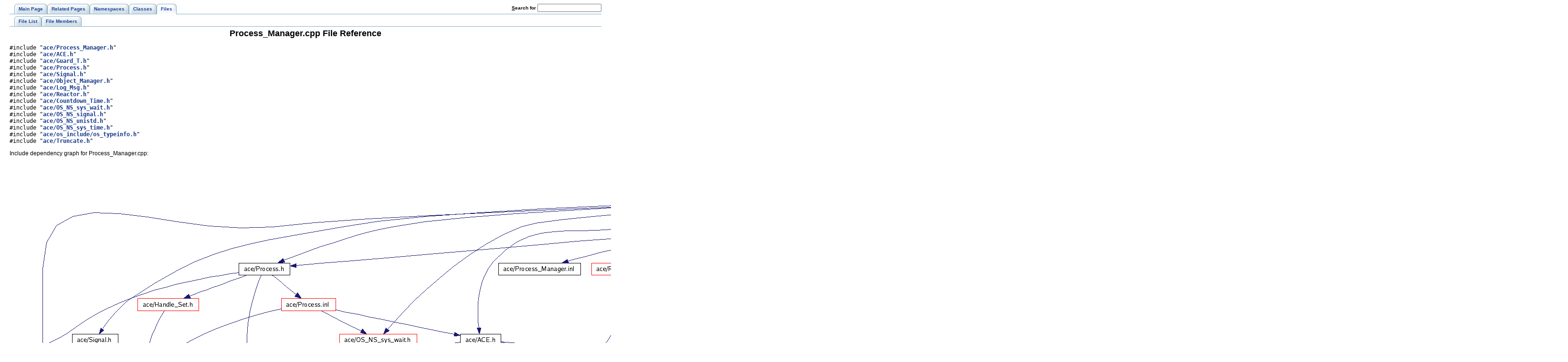

--- FILE ---
content_type: text/html
request_url: http://www.dre.vanderbilt.edu/Doxygen/5.7.1/html/ace/a01556.html
body_size: 2150
content:
<!DOCTYPE HTML PUBLIC "-//W3C//DTD HTML 4.01 Transitional//EN">
<html><head><meta http-equiv="Content-Type" content="text/html;charset=UTF-8">
<title>ACE: Process_Manager.cpp File Reference</title>
<link href="tabs.css" rel="stylesheet" type="text/css">
<link href="doxygen.css" rel="stylesheet" type="text/css">
</head><body>
<!-- Generated by Doxygen 1.5.8 -->
<div class="navigation" id="top">
  <div class="tabs">
    <ul>
      <li><a href="index.html"><span>Main&nbsp;Page</span></a></li>
      <li><a href="pages.html"><span>Related&nbsp;Pages</span></a></li>
      <li><a href="namespaces.html"><span>Namespaces</span></a></li>
      <li><a href="annotated.html"><span>Classes</span></a></li>
      <li class="current"><a href="files.html"><span>Files</span></a></li>
    <li>
      <form action="search.php" method="get">
        <table cellspacing="0" cellpadding="0" border="0">
          <tr>
            <td><label>&nbsp;<u>S</u>earch&nbsp;for&nbsp;</label></td>
            <td><input type="text" name="query" value="" size="20" accesskey="s"/></td>
          </tr>
        </table>
      </form>
    </li>
    </ul>
  </div>
  <div class="tabs">
    <ul>
      <li><a href="files.html"><span>File&nbsp;List</span></a></li>
      <li><a href="globals.html"><span>File&nbsp;Members</span></a></li>
    </ul>
  </div>
</div>
<div class="contents">
<h1>Process_Manager.cpp File Reference</h1><code>#include &quot;<a class="el" href="a01557.html">ace/Process_Manager.h</a>&quot;</code><br>
<code>#include &quot;<a class="el" href="a00749.html">ace/ACE.h</a>&quot;</code><br>
<code>#include &quot;<a class="el" href="a01048.html">ace/Guard_T.h</a>&quot;</code><br>
<code>#include &quot;<a class="el" href="a01554.html">ace/Process.h</a>&quot;</code><br>
<code>#include &quot;<a class="el" href="a01676.html">ace/Signal.h</a>&quot;</code><br>
<code>#include &quot;<a class="el" href="a01296.html">ace/Object_Manager.h</a>&quot;</code><br>
<code>#include &quot;<a class="el" href="a01128.html">ace/Log_Msg.h</a>&quot;</code><br>
<code>#include &quot;<a class="el" href="a01572.html">ace/Reactor.h</a>&quot;</code><br>
<code>#include &quot;<a class="el" href="a00922.html">ace/Countdown_Time.h</a>&quot;</code><br>
<code>#include &quot;<a class="el" href="a01441.html">ace/OS_NS_sys_wait.h</a>&quot;</code><br>
<code>#include &quot;<a class="el" href="a01391.html">ace/OS_NS_signal.h</a>&quot;</code><br>
<code>#include &quot;<a class="el" href="a01450.html">ace/OS_NS_unistd.h</a>&quot;</code><br>
<code>#include &quot;<a class="el" href="a01433.html">ace/OS_NS_sys_time.h</a>&quot;</code><br>
<code>#include &quot;<a class="el" href="a01507.html">ace/os_include/os_typeinfo.h</a>&quot;</code><br>
<code>#include &quot;<a class="el" href="a01891.html">ace/Truncate.h</a>&quot;</code><br>

<p>
<div class="dynheader">
Include dependency graph for Process_Manager.cpp:</div>
<div class="dynsection">
<p><center><img src="a03196.png" border="0" usemap="#Process_Manager.cpp_map" alt=""></center>
<map name="Process_Manager.cpp_map">
<area shape="rect" href="a01557.html" title="ace/Process_Manager.h" alt="" coords="1313,136,1479,160"><area shape="rect" href="a01554.html" title="ace/Process.h" alt="" coords="480,211,587,235"><area shape="rect" href="a00749.html" title="ace/ACE.h" alt="" coords="944,360,1029,384"><area shape="rect" href="a01450.html" title="ace/OS_NS_unistd.h" alt="" coords="2827,509,2973,533"><area shape="rect" href="a01391.html" title="ace/OS_NS_signal.h" alt="" coords="157,584,301,608"><area shape="rect" href="a01441.html" title="ace/OS_NS_sys_wait.h" alt="" coords="691,360,853,384"><area shape="rect" href="a01048.html" title="ace/Guard_T.h" alt="" coords="1504,435,1613,459"><area shape="rect" href="a01676.html" title="ace/Signal.h" alt="" coords="131,360,227,384"><area shape="rect" href="a01296.html" title="ace/Object_Manager.h" alt="" coords="1803,435,1957,459"><area shape="rect" href="a01128.html" title="ace/Log_Msg.h" alt="" coords="2389,360,2501,384"><area shape="rect" href="a01572.html" title="ace/Reactor.h" alt="" coords="2113,285,2217,309"><area shape="rect" href="a00922.html" title="ace/Countdown_Time.h" alt="" coords="3097,211,3260,235"><area shape="rect" href="a01433.html" title="ace/OS_NS_sys_time.h" alt="" coords="2953,285,3116,309"><area shape="rect" href="a01507.html" title="ace/os_include/os_typeinfo.h" alt="" coords="2988,136,3183,160"><area shape="rect" href="a01891.html" title="ace/Truncate.h" alt="" coords="1929,136,2039,160"><area shape="rect" href="a01832.html" title="ace/Time_Value.h" alt="" coords="2957,584,3085,608"><area shape="rect" href="a00981.html" title="ace/Event_Handler.h" alt="" coords="2032,360,2176,384"><area shape="rect" href="a01587.html" title="ace/Recursive_Thread_Mutex.h" alt="" coords="1219,211,1429,235"><area shape="rect" href="a01558.html" title="ace/Process_Manager.inl" alt="" coords="1024,211,1195,235"><area shape="rect" href="a01055.html" title="ace/Handle_Set.h" alt="" coords="268,285,396,309"><area shape="rect" href="a01046.html" title="ace/Global_Macros.h" alt="" coords="1396,584,1543,608"><area shape="rect" href="a01508.html" title="ace/os_include/sys/os_types.h" alt="" coords="259,659,461,683"><area shape="rect" href="a01555.html" title="ace/Process.inl" alt="" coords="569,285,681,309"><area shape="rect" href="a01339.html" title="ace/os_include/os_limits.h" alt="" coords="761,659,937,683"><area shape="rect" href="a00902.html" title="ace/config&#45;lite.h" alt="" coords="539,733,653,757"><area shape="rect" href="a00785.html" title="ace/Assert.h" alt="" coords="1565,659,1661,683"><area shape="rect" href="a01376.html" title="ace/OS_NS_math.h" alt="" coords="536,435,677,459"><area shape="rect" href="a01020.html" title="ace/Flag_Manip.h" alt="" coords="813,509,941,533"><area shape="rect" href="a01053.html" title="ace/Handle_Ops.h" alt="" coords="965,509,1096,533"><area shape="rect" href="a01109.html" title="ace/Lib_Find.h" alt="" coords="701,435,811,459"><area shape="rect" href="a01083.html" title="ace/Init_ACE.h" alt="" coords="835,435,944,459"><area shape="rect" href="a01691.html" title="ace/Sock_Connect.h" alt="" coords="968,435,1112,459"><area shape="rect" href="a00927.html" title="ace/Default_Constants.h" alt="" coords="805,584,973,608"><area shape="rect" href="a00750.html" title="ace/ACE.inl" alt="" coords="1288,435,1379,459"><area shape="rect" href="a01444.html" title="ace/OS_NS_Thread.h" alt="" coords="587,509,739,533"><area shape="rect" href="a01299.html" title="ace/Object_Manager_Base.h" alt="" coords="587,584,781,608"><area shape="rect" href="a00816.html" title="ace/Atomic_Op.h" alt="" coords="2032,435,2155,459"><area shape="rect" href="a01793.html" title="ace/Synch_Traits.h" alt="" coords="2179,435,2312,459"><area shape="rect" href="a01120.html" title="ace/Lock.h" alt="" coords="1507,509,1592,533"><area shape="rect" href="a01049.html" title="ace/Guard_T.inl" alt="" coords="1171,509,1285,533"><area shape="rect" href="a01047.html" title="ace/Guard_T.cpp" alt="" coords="1309,509,1432,533"><area shape="rect" href="a01677.html" title="ace/Signal.inl" alt="" coords="309,435,411,459"><area shape="rect" href="a01742.html" title="ace/Static_Object_Lock.h" alt="" coords="2088,509,2261,533"><area shape="rect" href="a01297.html" title="ace/Object_Manager.inl" alt="" coords="1667,509,1829,533"><area shape="rect" href="a01174.html" title="ace/Managed_Object.h" alt="" coords="1853,509,2013,533"><area shape="rect" href="a01140.html" title="ace/Log_Priority.h" alt="" coords="2272,659,2400,683"><area shape="rect" href="a01343.html" title="ace/OS_Log_Msg_Attributes.h" alt="" coords="2539,435,2741,459"><area shape="rect" href="a01129.html" title="ace/Log_Msg.inl" alt="" coords="2816,435,2933,459"><area shape="rect" href="a01855.html" title="ace/Timer_Queuefwd.h" alt="" coords="2200,360,2360,384"></map>
</div>
<table border="0" cellpadding="0" cellspacing="0">
<tr><td></td></tr>
</table>
</div>
<hr size="1"><address style="text-align: right;"><small>Generated on Mon Jul 13 16:07:19 2009 for ACE by&nbsp;
<a href="http://www.doxygen.org/index.html">
<img src="doxygen.png" alt="doxygen" align="middle" border="0"></a> 1.5.8 </small></address>
</body>
</html>
